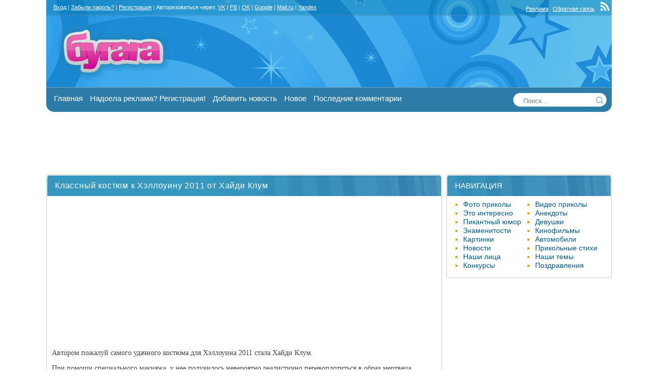

--- FILE ---
content_type: text/html; charset=utf-8
request_url: https://bugaga.ru/interesting/1146729497-samyy-udachnyy-kostyum-k-hellouinu-2011.html
body_size: 14191
content:
<!DOCTYPE html>
<html lang="ru-RU">
<head>
<title>Классный костюм к Хэллоуину 2011 от Хайди Клум</title>
<meta name="charset" content="utf-8">
<meta name="title" content="Классный костюм к Хэллоуину 2011 от Хайди Клум">
<meta name="description" content="Автором пожалуй самого удачного костюма для Хэллоуина 2011 стала Хайди Клум.">
<meta name="news_keywords" content="Хэллоуин, костюмы">
<link rel="canonical" href="https://bugaga.ru/interesting/1146729497-samyy-udachnyy-kostyum-k-hellouinu-2011.html">
<link rel="alternate" type="application/rss+xml" title="БУГАГА - твое хорошее настроение! RSS" href="https://bugaga.ru/rss.xml">
<link rel="alternate" type="application/rss+xml" title="БУГАГА - твое хорошее настроение! RSS Turbo" href="https://bugaga.ru/rssturbo.xml">
<link rel="alternate" type="application/rss+xml" title="БУГАГА - твое хорошее настроение! RSS Dzen" href="https://bugaga.ru/rssdzen.xml">
<link rel="search" type="application/opensearchdescription+xml" title="БУГАГА - твое хорошее настроение!" href="https://bugaga.ru/index.php?do=opensearch">
<link rel="preconnect" href="https://bugaga.ru/" fetchpriority="high">
<meta property="twitter:title" content="Классный костюм к Хэллоуину 2011 от Хайди Клум">
<meta property="twitter:url" content="https://bugaga.ru/interesting/1146729497-samyy-udachnyy-kostyum-k-hellouinu-2011.html">
<meta property="twitter:card" content="summary_large_image">
<meta property="twitter:image" content="https://bugaga.ru/uploads/posts/2011-11/1320145573_halloween-1.jpg">
<meta property="twitter:description" content="Автором пожалуй самого удачного костюма для Хэллоуина 2011 стала Хайди Клум. При помощи специального макияжа, у нее получилось невероятно реалистично перевоплотиться в образ мертвеца. Смотрим фото ниже. Автором пожалуй самого удачного костюма для Хэллоуина 2011 стала Хайди Клум.">
<meta property="og:type" content="article">
<meta property="og:site_name" content="БУГАГА - твое хорошее настроение!">
<meta property="og:title" content="Классный костюм к Хэллоуину 2011 от Хайди Клум">
<meta property="og:url" content="https://bugaga.ru/interesting/1146729497-samyy-udachnyy-kostyum-k-hellouinu-2011.html">
<meta property="og:image" content="https://bugaga.ru/uploads/posts/2011-11/1320145573_halloween-1.jpg">
<meta property="og:description" content="Автором пожалуй самого удачного костюма для Хэллоуина 2011 стала Хайди Клум. При помощи специального макияжа, у нее получилось невероятно реалистично перевоплотиться в образ мертвеца. Смотрим фото ниже. Автором пожалуй самого удачного костюма для Хэллоуина 2011 стала Хайди Клум.">
<link href="/engine/classes/min/index.php?f=engine/editor/css/default.css,engine/skins/fonts/fontawesome/styles.min.css&amp;v=ju9fp" rel="stylesheet" type="text/css">
<script src="/engine/classes/min/index.php?g=general&amp;v=ju9fp"></script>
<script src="/engine/classes/min/index.php?f=engine/classes/js/jqueryui.js,engine/classes/js/dle_js.js&amp;v=ju9fp" defer></script>
<link rel="SHORTCUT ICON" href="/favicon.ico" />
<meta name="google-site-verification" content="EljRaEicHGzpk-r16wlQS5yN1rIejS32tO7m87xl70o" />



<meta property="fb:app_id" content="181704039499462" />
<link rel="stylesheet" type="text/css" href="/templates/bgg1/style/all.css?v=23" />

<!-- Yandex.RTB -->
<script>window.yaContextCb=window.yaContextCb||[]</script>
<script src="https://yandex.ru/ads/system/context.js" async></script>






</head>
<body>
    
<!-- Yandex.Metrika counter -->
<script type="text/javascript">
    (function(m,e,t,r,i,k,a){
        m[i]=m[i]||function(){(m[i].a=m[i].a||[]).push(arguments)};
        m[i].l=1*new Date();
        for (var j = 0; j < document.scripts.length; j++) {if (document.scripts[j].src === r) { return; }}
        k=e.createElement(t),a=e.getElementsByTagName(t)[0],k.async=1,k.src=r,a.parentNode.insertBefore(k,a)
    })(window, document,'script','https://mc.yandex.ru/metrika/tag.js?id=105405390', 'ym');
    ym(105405390, 'init', {ssr:true, webvisor:true, clickmap:true, ecommerce:"dataLayer", accurateTrackBounce:true, trackLinks:true});
</script>
<noscript><div><img src="https://mc.yandex.ru/watch/105405390" style="position:absolute; left:-9999px;" alt="" /></div></noscript>
<!-- /Yandex.Metrika counter -->
    





<!-- Страница -->
<div style="padding:  0; max-width: 970px; margin:0 auto">

</div>
 
 
<div id="page">
	<div id="all">
		<div id="content">
			<div id="center_col">
				

                
                
                

				

                

				<div class="w_news">

<article itemscope itemtype="http://schema.org/Article">
<div class="w_hdr"><div class="w_tit"><h1 itemprop="headline">Классный костюм к Хэллоуину 2011 от Хайди Клум</h1></div></div>
<div class="w_cnt">
    <div class="ad_banner">
		<div id="banner"></div>
        <script type="text/javascript">
          (
            () => {
              const script = document.createElement("script");
              script.src = "https://cdn1.moe.video/p/b.js";
              script.onload = () => {
                addBanner({
                    element: '#banner',
                    placement: 10359,
                    width: '300px',
                    height: '250px',
                    advertCount: 10,
                });
              };
              document.body.append(script);
            }
          )()
        </script>
    </div>
<div class="w_cntn" itemprop="articleBody">



<p>Автором пожалуй самого удачного костюма для Хэллоуина 2011 стала Хайди Клум.</p>
<p>При помощи специального макияжа, у нее получилось невероятно реалистично перевоплотиться в образ мертвеца.<br />Смотрим фото ниже.<br /><!--TBegin--><a href="https://bugaga.ru/uploads/posts/2011-11/1320145573_halloween-1.jpg" onclick="return hs.expand(this)" ><img src="/uploads/posts/2011-11/thumbs/1320145573_halloween-1.jpg" alt='Классный костюм к Хэллоуину 2011 от Хайди Клум' title='Классный костюм к Хэллоуину 2011 от Хайди Клум'  /></a><!--TEnd--><br /><!--TBegin--><a href="https://bugaga.ru/uploads/posts/2011-11/1320145578_halloween-2.jpg" onclick="return hs.expand(this)" ><img src="/uploads/posts/2011-11/thumbs/1320145578_halloween-2.jpg" alt='Классный костюм к Хэллоуину 2011 от Хайди Клум' title='Классный костюм к Хэллоуину 2011 от Хайди Клум'  /></a><!--TEnd--><br /><!--TBegin--><a href="https://bugaga.ru/uploads/posts/2011-11/1320145577_halloween-3.jpg" onclick="return hs.expand(this)" ><img src="/uploads/posts/2011-11/thumbs/1320145577_halloween-3.jpg" alt='Классный костюм к Хэллоуину 2011 от Хайди Клум' title='Классный костюм к Хэллоуину 2011 от Хайди Клум'  /></a><!--TEnd--><br /><!--TBegin--><a href="https://bugaga.ru/uploads/posts/2011-11/1320145595_halloween-4.jpg" onclick="return hs.expand(this)" ><img src="/uploads/posts/2011-11/thumbs/1320145595_halloween-4.jpg" alt='Классный костюм к Хэллоуину 2011 от Хайди Клум' title='Классный костюм к Хэллоуину 2011 от Хайди Клум'  /></a><!--TEnd--><br /><!--TBegin--><a href="https://bugaga.ru/uploads/posts/2011-11/1320145599_halloween-5.jpg" onclick="return hs.expand(this)" ><img src="/uploads/posts/2011-11/thumbs/1320145599_halloween-5.jpg" alt='Классный костюм к Хэллоуину 2011 от Хайди Клум' title='Классный костюм к Хэллоуину 2011 от Хайди Клум'  /></a><!--TEnd--></p>


</div>



<div class="clr"></div>

<div class="clr"></div>

<div class="clr"><br /></div>

<div style="padding:10px 0">

</div>


<!--noindex-->
<div class="fsmsg more">
<div class="social">
<span class="big">Поддержи Бугага.ру и поделись этим постом с друзьями! Спасибо! :)</span><br /><br />
<div class="ya-share2" data-services="collections,vkontakte,facebook,odnoklassniki,twitter,moimir,viber,whatsapp,skype,telegram,pinterest" data-counter="" data-image="https://bugaga.ru/uploads/posts/2011-11/thumbs/1320145573_halloween-1.jpg"></div><br />
</div>
<div class="clr"><br /></div>
</div>
<!--/noindex-->
<div class="bhinfo"><div class="cat" itemprop="about"><a href="https://bugaga.ru/interesting/">Это интересно</a></div> <div class="tags"><span itemprop="about"><a href="https://bugaga.ru/tags/%D1%85%D1%8D%D0%BB%D0%BB%D0%BE%D1%83%D0%B8%D0%BD/">Хэллоуин</a></span>, <span itemprop="about"><a href="https://bugaga.ru/tags/%D0%BA%D0%BE%D1%81%D1%82%D1%8E%D0%BC%D1%8B/">костюмы</a></span></div></div>
<!-- конец тела новости-->
</div>
<div class="w_sts w_rounded">
<!--noindex-->

<div class="rate">
	
	
		<div class="rate_like">
		<a href="#" onclick="doRate('plus', '1146729497'); return false;" >
		<svg class="icon icon-love"><use xlink:href="#icon-love"></use></svg>
		<span data-ratig-layer-id="1146729497"><span class="ratingtypeplus" >29</span></span>
		</a>
		</div>
	
	
</div>

<div class="w_stats">  <a href="javascript:AddComplaint('1146729497', 'news')"><img src="/templates/bgg1/images/complaint.png" title="Сообщить о ошибке" alt="Сообщить об ошибке" /></a> &nbsp; </div>
<div class="baseinfo">
<span title="Дата"><i class="fa fa-calendar fa-lg ci"></i> 2-11-2011</span>
<span title="Автор"><i class="fa fa-user fa-lg ci"></i> <a onclick="ShowProfile('mmango', 'https://bugaga.ru/user/mmango/', '0'); return false;" href="https://bugaga.ru/user/mmango/">mmango</a></span>
<span title="Просмотры"><i class="fa fa-eye fa-lg ci"></i> 16 861</span>
<span title="Комментарии"><i class="fa fa-comments fa-lg ci"></i> 13</span>
</div>
<br />
<span class="pmeta" itemprop="author" itemscope itemtype="https://schema.org/Person"><meta itemprop="name" content="mmango"></span><meta itemprop="datePublished" content="2011-11-02 11:56:05"><meta itemscope itemprop="mainEntityOfPage" itemType="https://schema.org/WebPage" itemid="https://bugaga.ru/interesting/1146729497-samyy-udachnyy-kostyum-k-hellouinu-2011.html"/><span class="pmeta" itemprop="publisher" itemscope itemtype="https://schema.org/Organization"><span class="pmeta" itemprop="logo" itemscope itemtype="https://schema.org/ImageObject"><meta itemprop="thumbnail" content="https://bugaga.ru/yl.png"><meta itemprop="url" content="https://bugaga.ru/yl.png"></span><meta itemprop="name" content="BUGAGA.RU"></span><meta itemprop="image" content="https://bugaga.ru/uploads/posts/2011-11/thumbs/1320145573_halloween-1.jpg">
<!--/noindex-->
</div>
</article>
</div>
<br class="clr" />





<!--noindex-->
<a name="commentform"></a>
<div class="fsmsg">Дорогой друг, рекомендуем <a href="#" class="logme"><u><strong>войти на сайт</strong></u></a> под своим логином, либо авторизоваться через свою соцсеть.<br /><br />Авторизация займет буквально два клика, и затем вы получите много возможностей на сайте, кроме того случится магия с уменьшением количества рекламы. Попробуйте, вам понравится! <br /><br />
Авторизоваться через:<br /><br /> 
<div class="auth_i"><a href="https://oauth.vk.com/authorize?client_id=7416653&amp;redirect_uri=https%3A%2F%2Fbugaga.ru%2Findex.php%3Fdo%3Dauth-social%26provider%3Dvk&amp;scope=offline%2Cemail&amp;state=a042750ea4f123176ee17f209a4c3cf4&amp;response_type=code&amp;v=5.90" target="_blank" rel="nofollow" title="Вход через ВКонтакте"><i class="fa fa-vk fa-3x"></i></a>  <a href="https://www.facebook.com/dialog/oauth?client_id=181704039499462&amp;redirect_uri=https%3A%2F%2Fbugaga.ru%2Findex.php%3Fdo%3Dauth-social%26provider%3Dfc&amp;scope=public_profile%2Cemail&amp;display=popup&amp;state=a042750ea4f123176ee17f209a4c3cf4&amp;response_type=code" target="_blank" rel="nofollow" title="Вход через Facebook"><i class="fa fa-facebook fa-3x"></i></a>  <a href="https://connect.ok.ru/oauth/authorize?client_id=512000538955&amp;redirect_uri=https%3A%2F%2Fbugaga.ru%2Findex.php%3Fdo%3Dauth-social%26provider%3Dod&amp;scope=VALUABLE_ACCESS%3BGET_EMAIL&amp;state=a042750ea4f123176ee17f209a4c3cf4&amp;response_type=code" target="_blank" rel="nofollow" title="Вход через Одноклассники"><i class="fa fa-odnoklassniki fa-3x"></i></a> <a href="https://accounts.google.com/o/oauth2/auth?client_id=129394501289-3bvg6g9060c46g0j360uct3dlh66n6ik.apps.googleusercontent.com&amp;redirect_uri=https%3A%2F%2Fbugaga.ru%2Findex.php%3Fdo%3Dauth-social%26provider%3Dgoogle&amp;scope=https%3A%2F%2Fwww.googleapis.com%2Fauth%2Fuserinfo.email+https%3A%2F%2Fwww.googleapis.com%2Fauth%2Fuserinfo.profile&amp;state=a042750ea4f123176ee17f209a4c3cf4&amp;response_type=code" target="_blank" rel="nofollow" title="Вход через Google"><i class="fa fa-google fa-3x"></i></a> <a href="https://oauth.mail.ru/login?client_id=2a0afad0b9e845ffbf0bead5ba2c3316&amp;redirect_uri=https%3A%2F%2Fbugaga.ru%2Findex.php%3Fdo%3Dauth-social%26provider%3Dmailru&amp;scope=userinfo&amp;state=a042750ea4f123176ee17f209a4c3cf4&amp;response_type=code" target="_blank" rel="nofollow" title="Вход через Mail.ru"><i class="fa fa-mailru fa-3x"></i></a> <a href="https://oauth.yandex.ru/authorize?client_id=9f7fb51292ac4ec59b68e796ae89bb45&amp;redirect_uri=https%3A%2F%2Fbugaga.ru%2Findex.php%3Fdo%3Dauth-social%26provider%3Dyandex&amp;state=a042750ea4f123176ee17f209a4c3cf4&amp;response_type=code" target="_blank" rel="nofollow" title="Вход через Яндекс"><i class="fa fa-yandex fa-3x"></i></a></div>
<br /><br />
</div>


<br class="clr" />
<!--/noindex-->

<div class="w_news">
<div class="w_hdr">
<div class="w_tit"><span class="w_big">Комментарии (13)</span></div></div>
<div class="w_cnt">

<form method="post" name="dlemasscomments" id="dlemasscomments"><div id="dle-comments-list">
<div id="comment"></div><ol class="comments-tree-list"><li id="comments-tree-item-583437" class="comments-tree-item" ><div id='comment-id-583437'><div class="ctitle n_line clr"><!-- noindex -->
<div class="rate rate_gray"><div style="float:left">Рейтинг:</div>

<div class="rate_like-dislike">

<span class="ratingtypeplusminus ratingzero" >0</span>

</div>

</div>
<a onclick="ShowProfile('CAHEKIairbornI', 'https://bugaga.ru/user/CAHEKIairbornI/', '0'); return false;" href="https://bugaga.ru/user/CAHEKIairbornI/">CAHEKIairbornI</a>  | 2-11-2011 12:22<!-- /noindex --> 
</div>

<!-- noindex -->
<div class="com_02">
<img src="/uploads/fotos/foto_40619.jpg" width="100" height="100" alt=""/><br />

Группа: Посетители<br />
Постов: 0<br />
Комментов: 473
</div>
<!-- /noindex -->

<div class="com_01">
<div id='comm-id-583437'><!--smile:wink--><img alt="wink" class="emoji" src="/engine/data/emoticons/wink.png" srcset="/engine/data/emoticons/wink@2x.png 2x"><!--/smile-->  :crazy:</div>

</div>
</div></li><li id="comments-tree-item-583446" class="comments-tree-item" ><div id='comment-id-583446'><div class="ctitle n_line clr"><!-- noindex -->
<div class="rate rate_gray"><div style="float:left">Рейтинг:</div>

<div class="rate_like-dislike">

<span class="ratingtypeplusminus ratingzero" >0</span>

</div>

</div>
<a onclick="ShowProfile('PoNiKa', 'https://bugaga.ru/user/PoNiKa/', '0'); return false;" href="https://bugaga.ru/user/PoNiKa/">PoNiKa</a>  | 2-11-2011 12:33<!-- /noindex --> 
</div>

<!-- noindex -->
<div class="com_02">
<img src="/uploads/fotos/foto_37832.jpg" width="100" height="100" alt=""/><br />

Группа: Посетители<br />
Постов: 21<br />
Комментов: 1 793
</div>
<!-- /noindex -->

<div class="com_01">
<div id='comm-id-583446'>ну скорее не мертвец, а чел без кожи<br>а в этом костюме сама Хайди? :crazy:</div>

</div>
</div></li><li id="comments-tree-item-583477" class="comments-tree-item" ><div id='comment-id-583477'><div class="ctitle n_line clr"><!-- noindex -->
<div class="rate rate_gray"><div style="float:left">Рейтинг:</div>

<div class="rate_like-dislike">

<span class="ratingtypeplusminus ratingzero" >0</span>

</div>

</div>
<a onclick="ShowProfile('riopuma', 'https://bugaga.ru/user/riopuma/', '0'); return false;" href="https://bugaga.ru/user/riopuma/">riopuma</a>  | 2-11-2011 14:33<!-- /noindex --> 
</div>

<!-- noindex -->
<div class="com_02">
<img src="/uploads/fotos/foto_33242.jpg" width="100" height="100" alt=""/><br />

Группа: Посетители<br />
Постов: 156<br />
Комментов: 13 961
</div>
<!-- /noindex -->

<div class="com_01">
<div id='comm-id-583477'>круто <!--smile:wink--><img alt="wink" class="emoji" src="/engine/data/emoticons/wink.png" srcset="/engine/data/emoticons/wink@2x.png 2x"><!--/smile--></div>

</div>
</div></li><li id="comments-tree-item-583504" class="comments-tree-item" ><div id='comment-id-583504'><div class="ctitle n_line clr"><!-- noindex -->
<div class="rate rate_gray"><div style="float:left">Рейтинг:</div>

<div class="rate_like-dislike">

<span class="ratingtypeplusminus ratingzero" >0</span>

</div>

</div>
<a onclick="ShowProfile('Dakota', 'https://bugaga.ru/user/Dakota/', '0'); return false;" href="https://bugaga.ru/user/Dakota/">Dakota</a>  | 2-11-2011 15:57<!-- /noindex --> 
</div>

<!-- noindex -->
<div class="com_02">
<img src="/uploads/fotos/foto_13661.gif" width="100" height="100" alt=""/><br />
<font style="color:#ff0000; font-weight:bold;">Красна Девица</font><br />
Группа: Ньюсмейкеры<br />
Постов: 390<br />
Комментов: 10 261
</div>
<!-- /noindex -->

<div class="com_01">
<div id='comm-id-583504'>прикольные у нее мыщцэ</div><div class="csign"><br/>Konichiwa Bitches!</div>

</div>
</div></li><li id="comments-tree-item-583528" class="comments-tree-item" ><div id='comment-id-583528'><div class="ctitle n_line clr"><!-- noindex -->
<div class="rate rate_gray"><div style="float:left">Рейтинг:</div>

<div class="rate_like-dislike">

<span class="ratingtypeplusminus ratingzero" >0</span>

</div>

</div>
<a onclick="ShowProfile('%D0%BC%D0%B8%D1%81%D1%81+%D0%BF%D1%87%D1%91%D0%BB%D0%BA%D0%B0', 'https://bugaga.ru/user/%D0%BC%D0%B8%D1%81%D1%81+%D0%BF%D1%87%D1%91%D0%BB%D0%BA%D0%B0/', '0'); return false;" href="https://bugaga.ru/user/%D0%BC%D0%B8%D1%81%D1%81+%D0%BF%D1%87%D1%91%D0%BB%D0%BA%D0%B0/">мисс пчёлка</a>  | 2-11-2011 16:50<!-- /noindex --> 
</div>

<!-- noindex -->
<div class="com_02">
<img src="/uploads/fotos/foto_41227.jpg" width="100" height="100" alt=""/><br />

Группа: Посетители<br />
Постов: 0<br />
Комментов: 157
</div>
<!-- /noindex -->

<div class="com_01">
<div id='comm-id-583528'>брррр :crazy:</div>

</div>
</div></li><li id="comments-tree-item-583561" class="comments-tree-item" ><div id='comment-id-583561'><div class="ctitle n_line clr"><!-- noindex -->
<div class="rate rate_gray"><div style="float:left">Рейтинг:</div>

<div class="rate_like-dislike">

<span class="ratingtypeplusminus ratingzero" >0</span>

</div>

</div>
<a onclick="ShowProfile('Alsu', 'https://bugaga.ru/user/Alsu/', '0'); return false;" href="https://bugaga.ru/user/Alsu/">Alsu</a>  | 2-11-2011 18:01<!-- /noindex --> 
</div>

<!-- noindex -->
<div class="com_02">
<img src="/uploads/fotos/foto_18946.jpg" width="100" height="100" alt=""/><br />

Группа: Ньюсмейкеры<br />
Постов: 24<br />
Комментов: 3 443
</div>
<!-- /noindex -->

<div class="com_01">
<div id='comm-id-583561'>ахринеть</div><div class="csign"><br/>Нужно сжигать не мосты, а людей. Это надежнее.</div>

</div>
</div></li><li id="comments-tree-item-583595" class="comments-tree-item" ><div id='comment-id-583595'><div class="ctitle n_line clr"><!-- noindex -->
<div class="rate rate_gray"><div style="float:left">Рейтинг:</div>

<div class="rate_like-dislike">

<span class="ratingtypeplusminus ratingzero" >0</span>

</div>

</div>
<a onclick="ShowProfile('alex828', 'https://bugaga.ru/user/alex828/', '0'); return false;" href="https://bugaga.ru/user/alex828/">alex828</a>  | 2-11-2011 21:22<!-- /noindex --> 
</div>

<!-- noindex -->
<div class="com_02">
<img src="/uploads/fotos/foto_38924.gif" width="100" height="100" alt=""/><br />

Группа: Посетители<br />
Постов: 59<br />
Комментов: 1 645
</div>
<!-- /noindex -->

<div class="com_01">
<div id='comm-id-583595'>б-р-р-р-рррррррр</div>

</div>
</div></li><li id="comments-tree-item-583717" class="comments-tree-item" ><div id='comment-id-583717'><div class="ctitle n_line clr"><!-- noindex -->
<div class="rate rate_gray"><div style="float:left">Рейтинг:</div>

<div class="rate_like-dislike">

<span class="ratingtypeplusminus ratingzero" >0</span>

</div>

</div>
<a onclick="ShowProfile('Korry', 'https://bugaga.ru/user/Korry/', '0'); return false;" href="https://bugaga.ru/user/Korry/">Korry</a>  | 3-11-2011 15:15<!-- /noindex --> 
</div>

<!-- noindex -->
<div class="com_02">
<img src="/uploads/fotos/foto_27917.gif" width="100" height="100" alt=""/><br />

Группа: Посетители<br />
Постов: 0<br />
Комментов: 550
</div>
<!-- /noindex -->

<div class="com_01">
<div id='comm-id-583717'>афигеть!!! ее прям и не узнать...</div>

</div>
</div></li><li id="comments-tree-item-584307" class="comments-tree-item" ><div id='comment-id-584307'><div class="ctitle n_line clr"><!-- noindex -->
<div class="rate rate_gray"><div style="float:left">Рейтинг:</div>

<div class="rate_like-dislike">

<span class="ratingtypeplusminus ratingzero" >0</span>

</div>

</div>
<a onclick="ShowProfile('Mariazz', 'https://bugaga.ru/user/Mariazz/', '0'); return false;" href="https://bugaga.ru/user/Mariazz/">Mariazz</a>  | 8-11-2011 15:16<!-- /noindex --> 
</div>

<!-- noindex -->
<div class="com_02">
<img src="/uploads/fotos/foto_39234.gif" width="100" height="100" alt=""/><br />

Группа: Посетители<br />
Постов: 0<br />
Комментов: 29
</div>
<!-- /noindex -->

<div class="com_01">
<div id='comm-id-584307'>а реалистично то как)))</div>

</div>
</div></li><li id="comments-tree-item-584574" class="comments-tree-item" ><div id='comment-id-584574'><div class="ctitle n_line clr"><!-- noindex -->
<div class="rate rate_gray"><div style="float:left">Рейтинг:</div>

<div class="rate_like-dislike">

<span class="ratingtypeplusminus ratingzero" >0</span>

</div>

</div>
<a onclick="ShowProfile('v178143', 'https://bugaga.ru/user/v178143/', '0'); return false;" href="https://bugaga.ru/user/v178143/">v178143</a>  | 9-11-2011 19:49<!-- /noindex --> 
</div>

<!-- noindex -->
<div class="com_02">
<img src="/uploads/fotos/foto_39733.jpg" width="100" height="100" alt=""/><br />

Группа: Посетители<br />
Постов: 0<br />
Комментов: 202
</div>
<!-- /noindex -->

<div class="com_01">
<div id='comm-id-584574'>фе</div>

</div>
</div></li><li id="comments-tree-item-591013" class="comments-tree-item" ><div id='comment-id-591013'><div class="ctitle n_line clr"><!-- noindex -->
<div class="rate rate_gray"><div style="float:left">Рейтинг:</div>

<div class="rate_like-dislike">

<span class="ratingtypeplusminus ratingzero" >0</span>

</div>

</div>
<a onclick="ShowProfile('ianylia', 'https://bugaga.ru/user/ianylia/', '0'); return false;" href="https://bugaga.ru/user/ianylia/">ianylia</a>  | 15-12-2011 18:07<!-- /noindex --> 
</div>

<!-- noindex -->
<div class="com_02">
<img src="/templates/bgg1/dleimages/noavatar.png" width="100" height="100" alt=""/><br />
<font style="color:#ff0000; font-weight:bold;">Lit-Miss</font><br />
Группа: Ньюсмейкеры<br />
Постов: 124<br />
Комментов: 6 694
</div>
<!-- /noindex -->

<div class="com_01">
<div id='comm-id-591013'>мастер конечно постарался..</div><div class="csign"><br/>Три степени «Му» взросления девочек: Мультики, Музыка, Мужики.</div>

</div>
</div></li><li id="comments-tree-item-664647" class="comments-tree-item" ><div id='comment-id-664647'><div class="ctitle n_line clr"><!-- noindex -->
<div class="rate rate_gray"><div style="float:left">Рейтинг:</div>

<div class="rate_like-dislike">

<span class="ratingtypeplusminus ratingzero" >0</span>

</div>

</div>
<a onclick="ShowProfile('Lady280280', 'https://bugaga.ru/user/Lady280280/', '0'); return false;" href="https://bugaga.ru/user/Lady280280/">Lady280280</a>  | 10-05-2013 18:39<!-- /noindex --> 
</div>

<!-- noindex -->
<div class="com_02">
<img src="/uploads/fotos/foto_49461.jpg" width="100" height="100" alt=""/><br />

Группа: Посетители<br />
Постов: 0<br />
Комментов: 205
</div>
<!-- /noindex -->

<div class="com_01">
<div id='comm-id-664647'>Прикольно</div>

</div>
</div></li><li id="comments-tree-item-680836" class="comments-tree-item" ><div id='comment-id-680836'><div class="ctitle n_line clr"><!-- noindex -->
<div class="rate rate_gray"><div style="float:left">Рейтинг:</div>

<div class="rate_like-dislike">

<span class="ratingtypeplusminus ratingzero" >0</span>

</div>

</div>
<a onclick="ShowProfile('Blondie', 'https://bugaga.ru/user/Blondie/', '0'); return false;" href="https://bugaga.ru/user/Blondie/">Blondie</a>  | 14-11-2013 07:28<!-- /noindex --> 
</div>

<!-- noindex -->
<div class="com_02">
<img src="/uploads/fotos/foto_50430.jpg" width="100" height="100" alt=""/><br />

Группа: Посетители<br />
Постов: 1<br />
Комментов: 534
</div>
<!-- /noindex -->

<div class="com_01">
<div id='comm-id-680836'>:bravo:  <!--smile:wink--><img alt="wink" class="emoji" src="/engine/data/emoticons/wink.png" srcset="/engine/data/emoticons/wink@2x.png 2x"><!--/smile--></div>

</div>
</div></li></ol>
<div id="dle-ajax-comments"></div>
</div></form>
</div>
<div class="w_ftr w_rounded"></div>
</div>
<!--dlenavigationcomments-->
<br class="clr" />

<a href="#commentform" class="ui-button">Оставить комментарий</a>
<br class="clr" />


<!--noindex-->
<div class="centr">

</div>
<!--/noindex-->

<br />
<div class="clr"></div>



<div class="clr berrors">
<p class="info_title">Информация</p>
Посетители, находящиеся в группе <b>Гости</b>, не могут оставлять комментарии к данной публикации.
</div>

				

				

                

                <div class="clr"></div>
                

                
				<br />
            </div>
            <div id="right_col">
            <!-- right block starts  -->
            <div class="w_news">
                
                <!--noindex-->
                <div class="w_hdr">
                    <div class="w_tit">
                        <div class="bl_01">НАВИГАЦИЯ</div>
                    </div>
                </div>
                <!--/noindex-->
                
                <div class="w_cnt">
                    <div class="bl_03">
                        <ul class="category">
                            <li><a href="/jokes/" title="фото-приколы, приколы дня">Фото приколы</a></li>
                            <li><a href="/video/" title="видео приколы, смешное видео">Видео приколы</a></li>
                            <li><a href="/interesting/" title="Интересные новости, познавательные факты">Это интересно</a></li>
                            <li><a href="/anecdote/" title="Анекдоты, афоризмы, цитаты">Анекдоты</a></li>
                            <li><a href="/ahumor/" title="приколы для взрослых">Пикантный юмор</a></li>
                            <li><a href="/girls/" title="красивые девушки, девушки горячие, голые девушки, легкое ню">Девушки</a></li>
                            <li><a href="/celebrities/" title="фото знаменитостей">Знаменитости</a></li>
                            <li><a href="/cinema/" title="Кинофильмы, кинопремьеры, новости кино">Кинофильмы</a></li>
                            <li><a href="/pictures/" title="красивые картинки, фотосеты и фото-подборки">Картинки</a></li>
                            <li><a href="/auto/" title="Автомобили">Автомобили</a></li>
                            <li><a href="/news/" title="Новости">Новости</a></li>
                            <li><a href="/poetry/" title="Прикольные стихи">Прикольные стихи</a></li>
                            <li><a href="/ourfaces/" title="Фото пользователей бугага.ру">Наши лица</a></li>
                            <li><a href="/talks/" title="наши темы, интересные обсуждения">Наши темы</a></li>
                            <li><a href="/concurs/" title="конкурсы, выиграть приз">Конкурсы</a></li>
                            <li><a href="/pozdravlenya/" title="Прикольные поздравления на любые праздники и события">Поздравления</a></li>
                        </ul>
                        <br class="clr" />
                    </div>
                </div>
                
				<div class="w_ftr w_rounded"></div>
			</div>
            <br />
                
            <div class="ad_banner_300_600">
                <div id="banner300"></div>
                <script type="text/javascript">
                  (
                    () => {
                      const script = document.createElement("script");
                      script.src = "https://cdn1.moe.video/p/b.js";
                      script.onload = () => {
                        addBanner({
                            element: '#banner300',
                            placement: 10359,
                            width: '300px',
                            height: '600px',
                            advertCount: 10,
                        });
                      };
                      document.body.append(script);
                    }
                  )()
            	</script>
            </div>

            <br />
                
            
                <!--noindex-->
                
                <!--noindex-->
            
                




<div class="w_hdr"><div class="w_tit"><div class="bl_01">ЛУЧШЕЕ ЗА МЕСЯЦ</div><div class="bl_02">популярные посты</div></div></div>
<div class="w_cnt centr">
<div class="listnews">

</div></div>



<div class="w_hdr">
<div class="w_tit"><div class="bl_01">НОВОЕ НА САЙТЕ</div><div class="bl_02">последние посты</div></div></div>
<div class="w_cnt centr">


<div class="relnews">
<a href="https://bugaga.ru/1146792397-nemnogo-memov-mezhdu-delom.html" title="Немного мемов между делом"><div class="imgbox"><img src="/uploads/posts/2026-01/thumbs/photo_4_2026-01-18_23-45-15.jpg" alt="Немного мемов между делом"></div><div class="reltext"><h4>Немного мемов между делом</h4></div></a>
</div><div class="relnews">
<a href="https://bugaga.ru/1146792396-nabor-dlja-podderzhanija-nastroenija.html" title="Набор для поддержания настроения"><div class="imgbox"><img src="/uploads/posts/2026-01/photo_6_2026-01-18_23-43-15.jpg" alt="Набор для поддержания настроения"></div><div class="reltext"><h4>Набор для поддержания настроения</h4></div></a>
</div><div class="relnews">
<a href="https://bugaga.ru/1146792395-zhizn-kak-ona-est-pochti.html" title="Жизнь как она есть (почти)"><div class="imgbox"><img src="/uploads/posts/2026-01/thumbs/photo_10_2026-01-18_23-41-20.jpg" alt="Жизнь как она есть (почти)"></div><div class="reltext"><h4>Жизнь как она есть (почти)</h4></div></a>
</div><div class="relnews">
<a href="https://bugaga.ru/1146792394-iz-serii-i-smeshno-i-grustno.html" title="Из серии: и смешно, и грустно"><div class="imgbox"><img src="/uploads/posts/2026-01/thumbs/photo_13_2026-01-18_23-39-20.jpg" alt="Из серии: и смешно, и грустно"></div><div class="reltext"><h4>Из серии: и смешно, и грустно</h4></div></a>
</div><div class="relnews">
<a href="https://bugaga.ru/1146792393-sobranie-myslej-voskresenja.html" title="Собрание мыслей воскресенья"><div class="imgbox"><img src="/uploads/posts/2026-01/photo_3_2026-01-18_23-37-24.jpg" alt="Собрание мыслей воскресенья"></div><div class="reltext"><h4>Собрание мыслей воскресенья</h4></div></a>
</div>

</div>



<!-- right block ends ====END  -->
			</div>
		</div>
	</div>
<!-- Шапка -->
<div id="header">
<div id="top">
<div class="top_links">
<div class="login">

<!-- noindex --><div>&nbsp;&nbsp; <a href="#" class="logme">Вход</a> | <a href="https://bugaga.ru/index.php?do=lostpassword" rel="nofollow">Забыли пароль?</a> | <a href="https://bugaga.ru/index.php?do=bbgreg" rel="nofollow">Регистрация</a> | 
 Авторизоваться через:  <a href="https://oauth.vk.com/authorize?client_id=7416653&amp;redirect_uri=https%3A%2F%2Fbugaga.ru%2Findex.php%3Fdo%3Dauth-social%26provider%3Dvk&amp;scope=offline%2Cemail&amp;state=a042750ea4f123176ee17f209a4c3cf4&amp;response_type=code&amp;v=5.90" target="_blank" rel="nofollow" title="Вход через ВКонтакте">VK</a> | <a href="https://www.facebook.com/dialog/oauth?client_id=181704039499462&amp;redirect_uri=https%3A%2F%2Fbugaga.ru%2Findex.php%3Fdo%3Dauth-social%26provider%3Dfc&amp;scope=public_profile%2Cemail&amp;display=popup&amp;state=a042750ea4f123176ee17f209a4c3cf4&amp;response_type=code" target="_blank" rel="nofollow" title="Вход через Facebook">FB</a> | <a href="https://connect.ok.ru/oauth/authorize?client_id=512000538955&amp;redirect_uri=https%3A%2F%2Fbugaga.ru%2Findex.php%3Fdo%3Dauth-social%26provider%3Dod&amp;scope=VALUABLE_ACCESS%3BGET_EMAIL&amp;state=a042750ea4f123176ee17f209a4c3cf4&amp;response_type=code" target="_blank" rel="nofollow" title="Вход через Одноклассники">OK</a> | <a href="https://accounts.google.com/o/oauth2/auth?client_id=129394501289-3bvg6g9060c46g0j360uct3dlh66n6ik.apps.googleusercontent.com&amp;redirect_uri=https%3A%2F%2Fbugaga.ru%2Findex.php%3Fdo%3Dauth-social%26provider%3Dgoogle&amp;scope=https%3A%2F%2Fwww.googleapis.com%2Fauth%2Fuserinfo.email+https%3A%2F%2Fwww.googleapis.com%2Fauth%2Fuserinfo.profile&amp;state=a042750ea4f123176ee17f209a4c3cf4&amp;response_type=code" target="_blank" rel="nofollow" title="Вход через Google">Google</a> | <a href="https://oauth.mail.ru/login?client_id=2a0afad0b9e845ffbf0bead5ba2c3316&amp;redirect_uri=https%3A%2F%2Fbugaga.ru%2Findex.php%3Fdo%3Dauth-social%26provider%3Dmailru&amp;scope=userinfo&amp;state=a042750ea4f123176ee17f209a4c3cf4&amp;response_type=code" target="_blank" rel="nofollow" title="Вход через Mail.ru">Mail.ru</a> | <a href="https://oauth.yandex.ru/authorize?client_id=9f7fb51292ac4ec59b68e796ae89bb45&amp;redirect_uri=https%3A%2F%2Fbugaga.ru%2Findex.php%3Fdo%3Dauth-social%26provider%3Dyandex&amp;state=a042750ea4f123176ee17f209a4c3cf4&amp;response_type=code" target="_blank" rel="nofollow" title="Вход через Яндекс">Yandex</a>

</div><!-- /noindex -->

</div>

<div class="rss">
<!--noindex-->
<a href="/ads.html" rel="nofollow">Реклама</a>
<a href="/?do=feedback" rel="nofollow">Обратная связь</a>&nbsp;<!--/noindex-->

<a href="/rss.xml"  rel="alternate" type="application/rss+xml" target="_blank" title="лента новостей бугага.ру"><i class="fa fa-rss fa-2x"></i></a>

</div>

</div>
<div id="logo"><a href="/"><span></span></a></div>
<!--
noindex--<div id="bnr"><a href="/concurs/1146776832-konkurs.html" target="_blank" rel="nofollow"><img src="/uploads/new/com3.gif" width="670" height="90" alt="конкурс" /></a></div>--/noindex
-->
</div>
<div class="top_menu">
<div><div class="tmc"><a href="/" title="фото приколы, видео приколы, демотиваторы, котоматрицы, прикольные картинки, приколы дня">Главная</a> 
<!--noindex--><a href="https://bugaga.ru/index.php?do=bbgreg" rel="nofollow">Надоела реклама? Регистрация!</a> 
<a href="/?do=addnews" rel="nofollow">Добавить новость</a> <a href="/newposts/" rel="nofollow">Новое</a> <a href="/?do=lastcomments" rel="nofollow">Последние комментарии</a><!--/noindex--> </div>
<div class="tms">
<form action="" name="searchform" method="post">
<input type="hidden" name="do" value="search" />
<input type="hidden" name="subaction" value="search" />
<ul class="searchbar">
<li class="sfield"><input id="story" name="story" value="Поиск..." onblur="if(this.value=='') this.value='Поиск...';" onfocus="if(this.value=='Поиск...') this.value='';" type="text" /></li>
<li class="sbtn"><input title="Найти" alt="Найти" type="image" src="/templates/bgg1/images/spacer.gif" /></li>
</ul>
</form>
</div>
</div>
</div>


	<div class="ad_block" style="min-height:90px">
        <div id="header_banner"></div>
        <script type="text/javascript">
            (
                () => {
                    const script = document.createElement("script");
                    script.src = "https://cdn1.moe.video/p/b.js";
                    script.onload = () => {
                        addBanner({
                            element: '#header_banner',
                            placement: 10359,
                            width: '728px',
                            height: '90px',
                            advertCount: 10,
                        });
                    };
                    document.body.append(script);
                }
            )()
        </script>
    </div>

	<div id="bott_height">&nbsp;</div>

</div>
<!-- /Шапка -->


<span class="big">Смотрите посты по теме:</span><br /><br />
<div class="centr">
<div class="relnews">
<a href="https://bugaga.ru/interesting/1146723854-kostyum-k-hellouinu-svoimi-rukami.html" title="Костюм к Хэллоуину своими руками"><div class="imgbox"><img src="/uploads/posts/2011-01/thumbs/1295984730_robokid-1.jpg" alt="Костюм к Хэллоуину своими руками"></div><div class="reltext"><h4>Костюм к Хэллоуину своими руками</h4></div></a>
</div><div class="relnews">
<a href="https://bugaga.ru/interesting/1146723647-opossum-haydi.html" title="Опоссум Хайди"><div class="imgbox"><img src="/uploads/posts/2011-01/thumbs/1295197236_heidy_5.jpg" alt="Опоссум Хайди"></div><div class="reltext"><h4>Опоссум Хайди</h4></div></a>
</div><div class="relnews">
<a href="https://bugaga.ru/interesting/1146728161-kostyum-chubaki-svoimi-rukami.html" title="Костюм Чубакки своими руками"><div class="imgbox"><img src="/uploads/posts/2011-08/thumbs/1314287787_1-15.jpg" alt="Костюм Чубакки своими руками"></div><div class="reltext"><h4>Костюм Чубакки своими руками</h4></div></a>
</div><div class="relnews">
<a href="https://bugaga.ru/interesting/1146763168-samyy-klassnyy-kostyum-na-hellouin-dlya-sobaki-porody-puli.html" title="Самый классный костюм на Хэллоуин для собаки породы пули (4 фото)"><div class="imgbox"><img src="/uploads/posts/2017-10/thumbs/1509030279_kostyum-dlya-puli-1.jpg" alt="Самый классный костюм на Хэллоуин для собаки породы пули (4 фото)"></div><div class="reltext"><h4>Самый классный костюм на Хэллоуин для собаки породы пули (4 фото)</h4></div></a>
</div><div class="relnews">
<a href="https://bugaga.ru/interesting/1146727486-kostyum-iz-26-kilo-pchel.html" title="Костюм из 26 кило пчел"><div class="imgbox"><img src="/uploads/posts/2011-07/thumbs/1311107480_1.jpg" alt="Костюм из 26 кило пчел"></div><div class="reltext"><h4>Костюм из 26 кило пчел</h4></div></a>
</div><div class="relnews">
<a href="https://bugaga.ru/interesting/1146727754-magiya-makiyazha-ot-vadima-andreeva.html" title="Магия макияжа от Вадима Андреева"><div class="imgbox"><img src="/uploads/posts/2011-08/thumbs/1312364080_1-1.jpg" alt="Магия макияжа от Вадима Андреева"></div><div class="reltext"><h4>Магия макияжа от Вадима Андреева</h4></div></a>
</div><div class="relnews">
<a href="https://bugaga.ru/interesting/1146729110-samyy-dorogoy-puding.html" title="Самый дорогой пудинг"><div class="imgbox"><img src="/uploads/posts/2011-10/thumbs/1318441683_dessert-2.jpg" alt="Самый дорогой пудинг"></div><div class="reltext"><h4>Самый дорогой пудинг</h4></div></a>
</div><div class="relnews">
<a href="https://bugaga.ru/interesting/1146724136-neobychnyy-podhod-k-myasu.html" title="Необычный подход к мясу"><div class="imgbox"><img src="/uploads/posts/2011-02/thumbs/1297074109_meat-4.jpg" alt="Необычный подход к мясу"></div><div class="reltext"><h4>Необычный подход к мясу</h4></div></a>
</div><div class="relnews">
<a href="https://bugaga.ru/interesting/1146729987-brilliantovaya-tatuirovka.html" title="Бриллиантовая татуировка"><div class="imgbox"><img src="/uploads/posts/2011-11/1322253820_minki-van-der-westhuizen.jpg" alt="Бриллиантовая татуировка"></div><div class="reltext"><h4>Бриллиантовая татуировка</h4></div></a>
</div><div class="relnews">
<a href="https://bugaga.ru/interesting/1146724380-menyaem-oblik-komnaty-pri-pomoschi-proektora.html" title="Меняем облик комнаты при помощи проектора"><div class="imgbox"><img src="/uploads/posts/2011-02/1297957740_room01.jpg" alt="Меняем облик комнаты при помощи проектора"></div><div class="reltext"><h4>Меняем облик комнаты при помощи проектора</h4></div></a>
</div><div class="relnews">
<a href="https://bugaga.ru/interesting/1146724340-kak-vyglyadyat-srednestatisticheskie-zhiteli-raznyh-stran.html" title="Как выглядят среднестатистические жители разных стран"><div class="imgbox"><img src="/uploads/posts/2011-02/thumbs/1297877213_african.jpg" alt="Как выглядят среднестатистические жители разных стран"></div><div class="reltext"><h4>Как выглядят среднестатистические жители разных стран</h4></div></a>
</div><div class="relnews">
<a href="https://bugaga.ru/interesting/1146729557-portret-iz-500-raznyh-fotografiy.html" title="Портрет из 500 разных фотографий"><div class="imgbox"><img src="/uploads/posts/2011-11/thumbs/1320396239_33.jpg" alt="Портрет из 500 разных фотографий"></div><div class="reltext"><h4>Портрет из 500 разных фотографий</h4></div></a>
</div><div class="relnews">
<a href="https://bugaga.ru/interesting/1146768293-mat-svyazala-svoemu-synu-kostyum-hischnika-na-hellouin-i-teper-emu-tochno-budet-teplee-vseh-na-prazdnike.html" title="Мать связала своему сыну костюм Хищника на Хэллоуин, и теперь ему точно будет теплее всех на празднике"><div class="imgbox"><img src="/uploads/posts/2018-10/1538749165_vyazanyy-hischnik-1.jpg" alt="Мать связала своему сыну костюм Хищника на Хэллоуин, и теперь ему точно будет теплее всех на празднике"></div><div class="reltext"><h4>Мать связала своему сыну костюм Хищника на Хэллоуин, и теперь ему точно будет теплее всех на празднике</h4></div></a>
</div><div class="relnews">
<a href="https://bugaga.ru/interesting/1146741098-8-idey-dlya-muzhskogo-kostyuma-na-hellouin.html" title="8 Идей для мужского костюма на Хэллоуин"><div class="imgbox"><img src="/uploads/posts/2013-10/thumbs/1382987498_muzhestvennyy-kostyum-6.jpg" alt="8 Идей для мужского костюма на Хэллоуин"></div><div class="reltext"><h4>8 Идей для мужского костюма на Хэллоуин</h4></div></a>
</div><div class="relnews">
<a href="https://bugaga.ru/interesting/1146728622-obladatel-samogo-bolshogo-kolichestva-pirsingov.html" title="Обладатель самого большого количества пирсингов"><div class="imgbox"><img src="/uploads/posts/2011-09/thumbs/1316193310_1-1.jpg" alt="Обладатель самого большого количества пирсингов"></div><div class="reltext"><h4>Обладатель самого большого количества пирсингов</h4></div></a>
</div>
</div>


<!--noindex-->&nbsp;<br /><div class="pulse-widget" data-sid="partners_widget_bugaga_ru"></div><!--/noindex-->


<!-- /Страница -->
<!-- Подвал -->
<div class="clr"></div>
<div id="footer">
<!--noindex-->
<div class="f_age"><img src="/templates/bgg1/images/18.png" alt="18+" title="Сайт BUGAGA.RU может содержать контент, запрещенный к просмотру лицам до 18 лет."  /></div><!--/noindex-->
<div class="f_menu">
<span>
<!--noindex-->
<a href="/about.html" rel="nofollow">О сайте</a>
<a href="/policy.html" rel="nofollow">Политика конфиденциальности</a>
<a href="/?do=feedback" rel="nofollow">Обратная связь</a>
<a href="/ads.html" rel="nofollow">Реклама</a>
<a href="/webmasters.html" rel="nofollow">Вебмастерам</a>
<a href="/?action=mobile" rel="nofollow">Мобильная версия</a>

<!--/noindex-->
</span>
</div>
<div class="clr"></div>
<div class="f_fun">
<a href="/video/1146728506-yaz-ryba-moey-mechty.html" title="ЙАААЗЬ, рыба моей мечты"><img src="/templates/bgg1/fun/yazi.png" alt="ЙАААЗЬ, ЙАЗЬ, ЙААЗЬ" /></a>
</div>
<div class="f_txt">БУГАГА.РУ - классные фото-приколы, видео-приколы, подборки прикольных картинок, свежие анекдоты, фото знаменитостей, самые интересные новости, занимательные топ-10 и всегда большая порция хорошего настроения.
<!--noindex--><br /><br /><a href="/webmasters.html" rel="nofollow">Использование текстовых материалов</a> BUGAGA.RU разрешено только при наличии активной ссылки на источник.
<br /><br />2005-2024 BUGAGA.RU<!--/noindex-->
<div class="f_cnt">
<!--noindex-->
<span id="top100_widget"></span>

<!--/noindex-->
</div>
</div>
</div>
</div>

<!-- /Подвал -->
<!--noindex-->

<script>
<!--
var dle_root       = '/';
var dle_admin      = '';
var dle_login_hash = '99658e9fa1748209152e669eca7da2171afe9a7b';
var dle_group      = 5;
var dle_skin       = 'bgg1';
var dle_wysiwyg    = '0';
var quick_wysiwyg  = '0';
var dle_min_search = '4';
var dle_act_lang   = ["Да", "Нет", "Ввод", "Отмена", "Сохранить", "Удалить", "Загрузка. Пожалуйста, подождите..."];
var menu_short     = 'Быстрое редактирование';
var menu_full      = 'Полное редактирование';
var menu_profile   = 'Просмотр профиля';
var menu_send      = 'Отправить сообщение';
var menu_uedit     = 'Админцентр';
var dle_info       = 'Информация';
var dle_confirm    = 'Подтверждение';
var dle_prompt     = 'Ввод информации';
var dle_req_field  = ["Заполните поле с именем", "Заполните поле с сообщением", "Заполните поле с темой сообщения"];
var dle_del_agree  = 'Вы действительно хотите удалить? Данное действие невозможно будет отменить';
var dle_spam_agree = 'Вы действительно хотите отметить пользователя как спамера? Это приведёт к удалению всех его комментариев';
var dle_c_title    = 'Отправка жалобы';
var dle_complaint  = 'Укажите текст Вашей жалобы для администрации:';
var dle_mail       = 'Ваш e-mail:';
var dle_big_text   = 'Выделен слишком большой участок текста.';
var dle_orfo_title = 'Укажите комментарий для администрации к найденной ошибке на странице:';
var dle_p_send     = 'Отправить';
var dle_p_send_ok  = 'Уведомление успешно отправлено';
var dle_save_ok    = 'Изменения успешно сохранены. Обновить страницу?';
var dle_reply_title= 'Ответ на комментарий';
var dle_tree_comm  = '1';
var dle_del_news   = 'Удалить статью';
var dle_sub_agree  = 'Вы действительно хотите подписаться на комментарии к данной публикации?';
var dle_unsub_agree  = 'Вы действительно хотите отписаться от комментариев к данной публикации?';
var dle_captcha_type  = '2';
var dle_share_interesting  = ["Поделиться ссылкой на выделенный текст", "Twitter", "Facebook", "Вконтакте", "Прямая ссылка:", "Нажмите правой клавишей мыши и выберите «Копировать ссылку»"];
var DLEPlayerLang     = {prev: 'Предыдущий',next: 'Следующий',play: 'Воспроизвести',pause: 'Пауза',mute: 'Выключить звук', unmute: 'Включить звук', settings: 'Настройки', enterFullscreen: 'На полный экран', exitFullscreen: 'Выключить полноэкранный режим', speed: 'Скорость', normal: 'Обычная', quality: 'Качество', pip: 'Режим PiP'};
var DLEGalleryLang    = {CLOSE: 'Закрыть (Esc)', NEXT: 'Следующее изображение', PREV: 'Предыдущее изображение', ERROR: 'Внимание! Обнаружена ошибка', IMAGE_ERROR: 'Не удалось загрузить изображение', TOGGLE_SLIDESHOW: 'Просмотр слайдшоу',TOGGLE_FULLSCREEN: 'Полноэкранный режим', TOGGLE_THUMBS: 'Включить / Выключить уменьшенные копии', ITERATEZOOM: 'Увеличить / Уменьшить', DOWNLOAD: 'Скачать изображение' };
var DLEGalleryMode    = 1;
var DLELazyMode       = 0;
var allow_dle_delete_news   = false;

jQuery(function($){
					setTimeout(function() {
						$.get(dle_root + "engine/ajax/controller.php?mod=adminfunction", { 'id': '1146729497', action: 'newsread', user_hash: dle_login_hash });
					}, 5000);
});
//-->
</script>



<script>
jQuery( document ).ready(function() {
jQuery('.logme').click( function(){
 $("body").append('<!--noindex--><div id="z_login"></div><div id="z_form"><a href="#" class="z_clogin"><i class="fa fa-close fa-2x"></i></a><div><form method="post" action="">Для входа используйте соцсети:<br/><br/><div class="auth_i"><a href="https://oauth.vk.com/authorize?client_id=7416653&amp;redirect_uri=https%3A%2F%2Fbugaga.ru%2Findex.php%3Fdo%3Dauth-social%26provider%3Dvk&amp;scope=offline%2Cemail&amp;state=a042750ea4f123176ee17f209a4c3cf4&amp;response_type=code&amp;v=5.90" target="_blank" rel="nofollow" title="Вход через ВКонтакте"><i class="fa fa-vk fa-3x"></i></a>  <a href="https://www.facebook.com/dialog/oauth?client_id=181704039499462&amp;redirect_uri=https%3A%2F%2Fbugaga.ru%2Findex.php%3Fdo%3Dauth-social%26provider%3Dfc&amp;scope=public_profile%2Cemail&amp;display=popup&amp;state=a042750ea4f123176ee17f209a4c3cf4&amp;response_type=code" target="_blank" rel="nofollow" title="Вход через Facebook"><i class="fa fa-facebook fa-3x"></i></a>  <a href="https://connect.ok.ru/oauth/authorize?client_id=512000538955&amp;redirect_uri=https%3A%2F%2Fbugaga.ru%2Findex.php%3Fdo%3Dauth-social%26provider%3Dod&amp;scope=VALUABLE_ACCESS%3BGET_EMAIL&amp;state=a042750ea4f123176ee17f209a4c3cf4&amp;response_type=code" target="_blank" rel="nofollow" title="Вход через Одноклассники"><i class="fa fa-odnoklassniki fa-3x"></i></a> <a href="https://accounts.google.com/o/oauth2/auth?client_id=129394501289-3bvg6g9060c46g0j360uct3dlh66n6ik.apps.googleusercontent.com&amp;redirect_uri=https%3A%2F%2Fbugaga.ru%2Findex.php%3Fdo%3Dauth-social%26provider%3Dgoogle&amp;scope=https%3A%2F%2Fwww.googleapis.com%2Fauth%2Fuserinfo.email+https%3A%2F%2Fwww.googleapis.com%2Fauth%2Fuserinfo.profile&amp;state=a042750ea4f123176ee17f209a4c3cf4&amp;response_type=code" target="_blank" rel="nofollow" title="Вход через Google"><i class="fa fa-google fa-3x"></i></a>  <a href="https://oauth.mail.ru/login?client_id=2a0afad0b9e845ffbf0bead5ba2c3316&amp;redirect_uri=https%3A%2F%2Fbugaga.ru%2Findex.php%3Fdo%3Dauth-social%26provider%3Dmailru&amp;scope=userinfo&amp;state=a042750ea4f123176ee17f209a4c3cf4&amp;response_type=code" target="_blank" rel="nofollow" title="Вход через Mail.ru"><i class="fa fa-mailru fa-3x"></i></a> <a href="https://oauth.yandex.ru/authorize?client_id=9f7fb51292ac4ec59b68e796ae89bb45&amp;redirect_uri=https%3A%2F%2Fbugaga.ru%2Findex.php%3Fdo%3Dauth-social%26provider%3Dyandex&amp;state=a042750ea4f123176ee17f209a4c3cf4&amp;response_type=code" target="_blank" rel="nofollow" title="Вход через Яндекс"><i class="fa fa-yandex fa-3x"></i></a></div><br/><div>или войдите с помощью своего аккаунта на Бугаге<br/><br/><input type="text" name="login_name" id="login_name" placeholder="ЛОГИН" /> <input type="password" name="login_password" id="login_password" placeholder="ПАРОЛЬ"/><br /><br /><input type="submit" onclick="submit();" value="войти" /><input name="login" type="hidden" id="login" value="submit" /></div></form><br /><div><a href="/?do=lostpassword" rel="nofollow"><strong>Забыли пароль?</strong></a> | <a href="/?do=bbgreg" rel="nofollow"><strong>Регистрация</strong></a></div><br /><strong>Для чего это нужно?</strong> <br/>Авторизовавшись, вы сможете публиковать свои посты, писать комментарии, добавлять в Избранное, участвовать в конкурсах с призами и, самое главное, будете видеть <u>гораздо меньше рекламы</u>!<br/><br/>* авторизуясь на сайте, Вы подтверждаете согласие с <a href="/policy.html" target="_blank" rel="nofollow">Пользовательским соглашением</a>.</div></div><!--/noindex-->');
 $('.z_clogin').click(function(){$("#z_form,#z_login").fadeOut(0,function(){$(this).remove();});return false;});
 $(document).mouseup(function (e){if (!$("#z_form").is(e.target) && $("#z_form").has(e.target).length === 0){ $("#z_form,#z_login").fadeOut(0, function(){$(this).remove()});}});return false;
});
});
</script>


<div id="scrollup"><svg class="icon icon-up"><use xlink:href="#icon-up"></use></svg></div>
<script >
jQuery(function($){
$.get("/templates/bgg1/images/sprite.svg", function(data) {
var div = document.createElement("div");
div.innerHTML = new XMLSerializer().serializeToString(data.documentElement);
document.body.insertBefore(div, document.body.childNodes[0]);
});
});
jQuery( document ).ready(function() {
	jQuery('#scrollup').mouseover( function(){jQuery( '#scrollup img' ).animate({opacity: 0.65},100);}).mouseout( function(){jQuery( '#scrollup img' ).animate({opacity: 1},100);}).click( function(){window.scroll(0 ,0); return false;});
	jQuery(window).scroll(function(){if ( jQuery(document).scrollTop() > 0 ) {jQuery('#scrollup').fadeIn('fast');} else {jQuery('#scrollup').fadeOut('fast');}});
	jQuery('#right_col').height(jQuery('#content').height());
});
</script>

<script>
var _tmr = window._tmr || (window._tmr = []);
_tmr.push({id: "1023667", type: "pageView", start: (new Date()).getTime()});
(function (d, w, id) {
  if (d.getElementById(id)) return;
  var ts = d.createElement("script"); ts.type = "text/javascript"; ts.async = true; ts.id = id;
  ts.src = (d.location.protocol == "https:" ? "https:" : "http:") + "//top-fwz1.mail.ru/js/code.js";
  var f = function () {var s = d.getElementsByTagName("script")[0]; s.parentNode.insertBefore(ts, s);};
  if (w.opera == "[object Opera]") { d.addEventListener("DOMContentLoaded", f, false); } else { f(); }
})(document, window, "topmailru-code");
</script>
<script>
    (function (w, d, c) {
    (w[c] = w[c] || []).push(function() {
        var options = {
            project: 2165988,
            element: 'top100_widget',
        };
        try {
            w.top100Counter = new top100(options);
        } catch(e) { }
    });
    var n = d.getElementsByTagName("script")[0],
    s = d.createElement("script"),
    f = function () { n.parentNode.insertBefore(s, n); };
    s.type = "text/javascript";
    s.async = true;
    s.src =
    (d.location.protocol == "https:" ? "https:" : "http:") +
    "//st.top100.ru/top100/top100.js";
    if (w.opera == "[object Opera]") {
    d.addEventListener("DOMContentLoaded", f, false);
} else { f(); }
})(window, document, "_top100q");
</script>



<script>
var Tynt=Tynt||[];Tynt.push('cqUdMuYM0r4BJQacwqm_6l');
(function(){var h,s=document.createElement('script');
s.src=(window.location.protocol==='https:'?
'https':'http')+'://cdn.tynt.com/ti.js';
h=document.getElementsByTagName('script')[0];
h.parentNode.insertBefore(s,h);})();
</script>
<script async src="//yastatic.net/es5-shims/0.0.2/es5-shims.min.js"></script>
<script async src="//yastatic.net/share2/share.js"></script>


<script type="text/javascript">
    (
        () => {
            const script = document.createElement("script");
            script.src = "https://cdn1.moe.video/p/cr.js";
            script.onload = () => {
                addContentRoll({
                    width: '100%',
                    placement: 10359,
                    promo: true,
                    advertCount: 0,
                    slot: 'sticky',
                    sound: 'onclick',
                    reloadAfterClose: 5,
                    deviceMode: 'all',
                    style: { fly: { zindex: 100} },
                    fly:{
                        mode: 'stick',
                        animation: 'fly',
                        width: 445,
                        closeSecOffset: 10,
                        position: 'bottom-right',
                        indent:{
                            left: 0,
                            right: 0,
                            top: 0,
                            bottom: 0,
                        },
                        positionMobile: 'bottom',
                    },
                });
            };
            document.body.append(script);
        }
    )()
</script>

<script type="text/javascript">
    (() => {
        const script = document.createElement("script");
        script.src = "https://cdn1.moe.video/p/fs.js";
        script.onload = () => {
            addFullScreen({
                placement: 10359,
                advertCount: 0,
                limitTimeout: 5,
                limitClose: 3,
                deviceMode: "all",
            });
        };
        document.body.append(script);
    })();
</script>

<!--/noindex-->


</body>
</html>